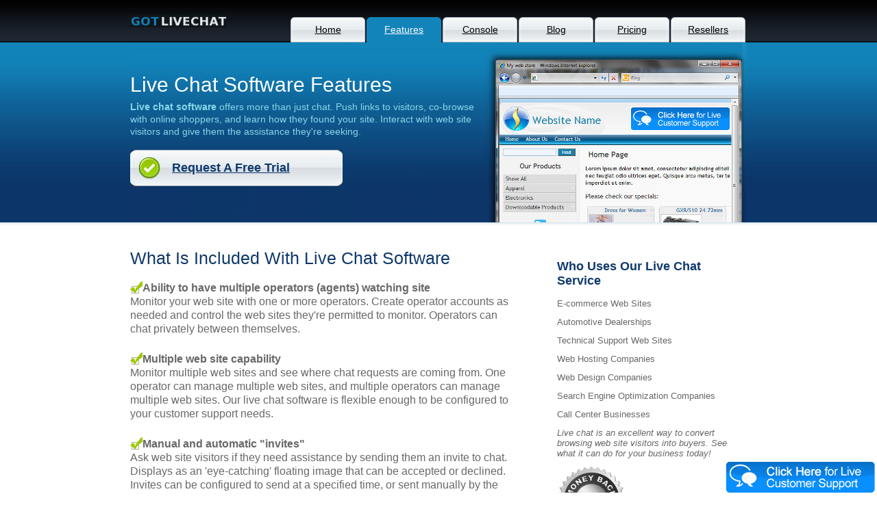

--- FILE ---
content_type: text/html
request_url: http://gotlivechat.com/chat-software-features.asp
body_size: 14599
content:
<!DOCTYPE HTML PUBLIC "-//W3C//DTD XHTML 1.0 Transitional//EN"
"http://www.w3.org/TR/xhtml1/DTD/xhtml1-transitional.dtd">
<HTML>
<head>
<title>Live Chat Software Features List</title>
  <meta name="description" content="See our list of all the features included with our live support software.">
  <meta name="keywords" content="live, chat, software, benefits, features, customer, images, online, offline">  
  <meta http-equiv="ImageToolbar" content="No">
  <meta name="MSSmartTagsPreventParsing" content="True">
  <meta http-equiv="Content-Type" content="text/html; charset=utf-8">
<link rel="stylesheet" type="text/css" href="css/style.css">
<link type="text/css" href="css/contact.css" rel="stylesheet" media="screen">
</head>
<BODY>
<table width="100%" border="0" cellpadding="0" cellspacing="0">
<tbody>
<tr>
<td class="topnavpanelbg" valign="top" align="left">
<table width="900" align="center" border="0" cellpadding="0" cellspacing="0">
<tbody>
<tr>
<td valign="top" align="left">
<a href="/">
  <img src="images/logo.gif" alt="logo" class="logo" width="139" border="0" height="18" align="left">
</a>
<!-- show header tab choices -->

<ul class="topnav">
<li>
<a href="/" title="Home" target="_top" >
<span class="left">
<span class="right">
Home
</span>
</span>
</a>
</li>
<li>
<a href="chat-software-features.asp" title="Features" target="_top" class="active">
<span class="left">
<span class="right">
Features
</span>
</span>
</a>
</li>
<li>
<a href="operator-console.asp" title="Console" target="_top" >
<span class="left">
<span class="right">
Console
</span>
</span>
</a>
</li>
<li>
<a href="live-chat-blog.asp" title="Blog" target="_top" >
<span class="left">
<span class="right">
Blog
</span>
</span>
</a>
</li> 
<li>
<a href="pricing-for-chat-services.asp" title="Pricing" target="_top" >
<span class="left">
<span class="right">
Pricing
</span>
</span>
</a>
</li>
<li>
<a href="reseller-whitelabel.asp" title="Resellers" target="_top" >
<span class="left">
<span class="right">
Resellers
</span>
</span>
</a>
</li>
</ul>
</td>
</tr>
</tbody>
</table>
</td>
</tr>
<tr>
<td class="headerpanel" valign="top" align="left">
<table width="900" align="center" border="0" cellpadding="0" cellspacing="0">
<tbody>
<tr>
<td class="header" valign="top" align="left">
<h2>
Live Chat Software Features
</h2>
<p>
<b>Live chat software</b> offers more than just chat. Push links to visitors, co-browse with online shoppers, and learn how they found your site. Interact with web site visitors and give them the assistance they're seeking.
<span>
<a href="mailto:freetrial@gotlivechat.com?subject=Live chat free trial request">Request A Free Trial</a>
</span>
</p>
</td>
</tr>
</tbody>
</table>
</td>
</tr>
<tr>
<td class="bodypanel" valign="top" align="left">
<table width="960" align="center" border="0" cellpadding="0" cellspacing="0">
<tbody>
<tr>
<td class="bodyleftpanel" valign="top" width="563" align="left">
<table width="100%" border="0" cellpadding="0" cellspacing="0">
<tbody>
<tr>
<td class="chatpanel" valign="top" align="left">
<h2>What Is Included With Live Chat Software</h2>
    <p><img src="images/features-check.gif" width="18" height="18" align="left"> <b>Ability to have multiple operators (agents) watching site</b><br>Monitor your web site with one or more operators. Create operator accounts as needed and control the web sites they're permitted to monitor. Operators can chat privately between themselves.</p>
        
    <p><img src="images/features-check.gif" width="18" height="18" align="left"> <b>Multiple web site capability</b><br>Monitor multiple web sites and see where chat requests are coming from. One operator can manage multiple web sites, and multiple operators can manage multiple web sites. Our live chat software is flexible enough to be configured to your customer support needs.</p>

    <p><img src="images/features-check.gif" width="18" height="18" align="left"> <b>Manual and automatic "invites"</b><br>Ask web site visitors if they need assistance by sending them an invite to chat. Displays as an 'eye-catching' floating image that can be accepted or declined. Invites can be configured to send at a specified time, or sent manually by the operator(s).</p>
    
    <p><img src="images/features-check.gif" width="18" height="18" align="left"> <b>Customizable "invite" requests</b><br>Choose whether you want to display a generic 'chat now' image or a chat <i>invite box</i> containing custom text you specify. Very useful in sending <i>personalized</i> invite requests based on what the visitor is viewing on your web site.</p>
    
    <p><img src="images/features-check.gif" width="18" height="18" align="left"> <b>Chat images with proper status shown</b><br>Allows your web site to include 'chat now with an operator' images. It automatically displays a different image based on whether the customer support agent is available or unavailable. You control chat acceptance status within the web-based console, and chat image changes take effect instantly.</p>
    
    <p><img src="images/features-check.gif" width="18" height="18" align="left"> <b>Chat images can be customized</b><br>Use our default online/offline chat images or use those designed by you. You can also choose to show an 'offline' image, or no image, when all your operators/staff are offline. The chat window 'logo' can be customized as well.</p>
	
  <p><img src="images/features-check.gif" width="18" height="18" align="left"> <b>Chat live with visitors using SSL (Secure Sockets Layer)</b><br>Visitors will see the padlock icon in their live chat browser window letting them know the conversation is encrypted.</p>
  
    <p><img src="images/features-check.gif" width="18" height="18" align="left"> <b>Multiple languages supported</b><br>Web site visitors automatically shown chat form questions, and floating chat invites, in their native language. We can also add additional language support for free (contact us to learn more... Spanish, Italian, Dutch, Arabic, Japanese, Portuguese, Swedish, and Vietnamese support recently added).</p>
  
    <p><img src="images/features-check.gif" width="18" height="18" align="left"> <b>Customizable server and operator interface</b><br>Create and configure operator accounts, add web sites to monitor, configure canned messages, and more! All done through our web based console - no "operator" software to install locally on your computer. Use any web browser and computer to access easily.</p>
     
    <p><img src="images/features-check.gif" width="18" height="18" align="left"><b>Push functionality</b><br>Using live support software you can enter a URL into an input box and send ("push") the link to a web site visitor, resulting in their browser going to that address. This is very useful if you want to help them find a particular web page on your site.</p>
    
    <p><img src="images/features-check.gif" width="18" height="18" align="left"><b>Co-browse technology</b><br>Follow along with visitors while they go through your web site with the help of an additional browser window that shows what your customer is viewing. The customer support agent co-browse window changes as the visitor changes pages.</p>
    
    <p><img src="images/features-check.gif" width="18" height="18" align="left"> <b>Audio and visual notifications of chat requests and chat messages typed</b><br>When a website visitors clicks on the 'chat now' image, you'll be notified via sound and visual notification within the operator console. Sounds will occur even if operator console is minimized. 'System tray' (taskbar) notification (for those operators with/without external sound) is also available.</p>
    
    <p><img src="images/features-check.gif" width="18" height="18" align="left"> <b>Block abusive live chat sessions</b> <br>Troublesome web site visitor abusing your 'chat now' feature? Now you can ban/block those visitors with the click of a link in the live chat software. They'll no longer be able to initiate a chat with an operator, and other operators will be notified of the ban.</p>
    
    <p> <img src="images/features-check.gif" width="18" height="18" align="left"><b>Geo-location (Geo-IP)</b> <br>IP Address, domain Name, and city/state/country of origin will show for each individual visitor entering the web site. Useful in terms of advertising, and helpful in detecting possible fraud.</p>

    <p> <img src="images/features-check.gif" width="18" height="18" align="left"><b>Chat history</b><br>See all your previous chat sessions on the 'Reports' page. Easily follow up with customers by reviewing chat conversations made with your operators. 'Chats per day' bar chart offers valuable insight into how often the live chat service is used.</p>
    <p><img src="images/features-check.gif" width="18" height="18" align="left"> <b>Live web site monitoring</b> <br>See information about your visitors, including how they arrived (search engine, blog, advertising, banner, etc.) and what path they've taken through (web pages viewed - "footprints") -- all in real-time.</p>
  
  <p><img src="images/features-check.gif" width="18" height="18" align="left"> <b>Canned chat responses</b><br>Create custom canned responses to use during live chat sessions. This makes it easy to send your responses quickly and easily.</p>
  
  <p><img src="images/features-check.gif" width="18" height="18" align="left"> <b>Smartphone application</b><br>Accept chat requests using our free Google Play application for Android mobile phones. Never miss a chat from your visitors using this application over the cellular or wi-fi networks.</p>

  <p><img src="images/features-check.gif" width="18" height="18" align="left"> <b>Visitor message center</b><br>When all operators are offline, or are too busy to accept a chat, visitors have the option to 'leave a message'. All operators will receive notification of the message and can easily view it via the operator console.</p>

  <p>Join our free live chat software service to try all the features available. <a href="#" class="freechatnow">Get your free trial use of live chat software</a> today.</p>

</td>
</tr>
</tbody>
</table>
</td>
<td class="bodyrightpanel" valign="top" align="left">
<!-- Start Site Monitor Code -->
	<div id="theImg" style="position: fixed;bottom: 0px;right: 0px;"></div>
	<div id="point1" style="position:absolute;display:inline"></div>
	<script type="text/javascript">
	<!--
function Gjs(){
	var js = document.createElement('script');
	js.setAttribute('language', 'javascript');
	js.setAttribute('type', 'text/javascript');
	js.setAttribute('id','theP');
	var p="http";
	var p2='://fast.gotlivechat.com/ajax/DOMserverv2.asp?actx=n&widx=2&didx=0';
	js.setAttribute('src',p+p2);
	document.getElementsByTagName('head').item(0).appendChild(js);
}
Gjs();
//-->
</script>
<!-- End Site Monitor Code -->

</p>
<br><br>
<h2>
Who Uses Our Live Chat Service
</h2>
<!-- examples of industries that use live chat -->
<span style="font-size:120%;">E-commerce Web Sites</span><br><br>
<span style="font-size:120%;">Automotive Dealerships</span><br><br>
<span style="font-size:120%;">Technical Support Web Sites</span><br><br>
<span style="font-size:120%;">Web Hosting Companies</span><br><br>
<span style="font-size:120%;">Web Design Companies</span><br><br>
<span style="font-size:120%;">Search Engine Optimization Companies</span><br><br>
<span style="font-size:120%;">Call Center Businesses</span><br><br>
<span style="font-size:120%;font-style:italic;">Live chat is an excellent way to convert browsing web site visitors into buyers. See what it can do for your business today!</span><br><br>
<img src="images/guarantee.png" alt=""><br>
<span style="font-size:120%;font-style:italic;">We are committed to providing top-quality hosted (and white label) live chat services to our customers. If you're not happy with our live chat service get in touch with us and we'll provide an added month of free use or give you your money back. It's your choice.</span>                            
</td>
</tr>
</tbody>
</table>
</td>
</tr>
<tr>
<td class="footerpanel" valign="top" align="left">
<table width="0" align="center" border="0" cellpadding="0" cellspacing="0">
<tbody>
<tr>
<td valign="top" align="center">
<!-- show footer choices -->
<ul class="footernav">
<li>
<a href="/" title="Home" target="_top">
Home
</a>
</li>
<li>
<span>
|
</span>
</li>
<li>
<a href="chat-software-features.asp" title="Features" target="_top">
Features
</a>
</li>
<li>
<span>
|
</span>
</li>
<li>
<a href="operator-console.asp" title="Console" target="_top">
Console
</a>
</li>
<li>
<span>
|
</span>
</li>
<li>
<a href="live-chat-blog.asp" title="Blog" target="_top">
Blog
</a>
</li>
<li>
<span>
|
</span>
</li>
<li>
<a href="pricing-for-chat-services.asp" title="Pricing" target="_top">
Pricing
</a>
</li>
<li>
<span>
|
</span>
</li>
<li>
<a href="gotlivechat-contact.asp" title="Contact" target="_top">
Contact
</a>
</li>
<li>
<span>
|
</span>
</li>
<li>
<a href="terms-of-service.asp" title="TOS" target="_top">
Terms Of Service
</a>
</li>
<li>
<span>
|
</span>
</li>
<li>
<a href="chat-privacy.asp" title="Privacy" target="_top">
Privacy Policy
</a>
</li>
<li>
<span>
|
</span>
</li>
<li>
<a href="live-help-faq.asp" title="FAQ" target="_top">
FAQ
</a>
</li>
<li>
<span>
|
</span>
</li>
<li>
<a href="reseller-whitelabel.asp" title="Reseller" target="_top">
Reseller Program
</a>
</li>
</ul>
</td>
</tr>
<tr>
<td class="copyright" valign="top" align="center">
© Copyright GotLiveChat.com. All Rights Reserved.
</a>
</td>
</tr>
</tbody>
</table>
</td>
</tr>
</tbody>
</table>
<script type='text/javascript' src='https://ajax.googleapis.com/ajax/libs/jquery/1.4.3/jquery.min.js'></script>
<script type='text/javascript' src='js/jquery.simplemodal.js'></script>
<script type='text/javascript' src='js/contact.js'></script>
<script type="text/javascript">
var gaJsHost = (("https:" == document.location.protocol) ? "https://ssl." : "http://www.");
document.write(unescape("%3Cscript src='" + gaJsHost + "google-analytics.com/ga.js' type='text/javascript'%3E%3C/script%3E"));
</script>
<script type="text/javascript">
try {
var pageTracker = _gat._getTracker("UA-13166451-1");
pageTracker._trackPageview();
} catch(err) {}
</script>
</body></html>

--- FILE ---
content_type: text/html; Charset=utf-8
request_url: http://fast.gotlivechat.com/ajax/DOMserverv2.asp?actx=n&widx=2&didx=0
body_size: 744
content:
var theButton = document.createElement('IMG');var theDiv=document.getElementById('theImg');theButton.setAttribute('id','theButton');theButton.setAttribute('border','0');theButton.setAttribute('style','cursor:pointer;');theButton.setAttribute('alt','..');theButton.onclick=function(){window.open('http://fast.gotlivechat.com/ajax/ChatWin.asp?a=contactops&wid=2','Chatwin','height=475,width=350,location=no,scrollbars=1');};theButton.setAttribute('src','http://fast.gotlivechat.com/ajax/_website_info/_default/talk-now_small.png');theDiv.appendChild(theButton);if(typeof(chatTO)!=='undefined'){clearTimeout(chatTO);}

--- FILE ---
content_type: text/css
request_url: http://gotlivechat.com/css/style.css
body_size: 5092
content:
/*------------------------- Overall Settings -------------------------*/
body{
	padding:0;
	margin:0;
	color:#686868;
	font:normal 11px Arial, Helvetica, sans-serif;
	background-color:#FFF;
}
p, h2, h3, a, li, td, form, input, select {
	padding:0;
	margin:0;
}
img{
	padding:0;
	margin:0;
	border:none;
	display:block;
}

ul{
	padding:0;
	margin:0;
	list-style-type:none;
}
a{
	/*text-decoration:none; */
	outline:none;
}
/*------------------------- End Overall -------------------------*/

/*------------------------- Top Navigation -------------------------*/
.topnavpanelbg{
	background:url(../images/topnavpanelbg.gif) repeat-x 0 0;
	padding:22px 0 0 0;
}
.logo{
	float:left;
	width:auto;
}
ul.topnav {
	float:right;
	width:auto;
	padding:3px 0 0 0;
}
ul.topnav li{
	float:left;
	padding:0 2px 0 0;
	width:auto;
}
ul.topnav li a{
	background:url(../images/topnav_repeat_ancbg.gif) repeat-x 0 0;
	color:#000;
	background-color:inherit;
	display:block;
	float:left;
}
ul.topnav li a:hover{
	background:url(../images/topnav_repeat_hovbg.gif) repeat-x 0 0;
	color:#fff;
	background-color:inherit;
}
ul.topnav li a.active{
	background:url(../images/topnav_repeat_hovbg.gif) repeat-x 0 0;
	color:#fff;
	background-color:inherit;
	cursor:text;
}
ul.topnav li a span.left{
	background:url(../images/topnav_left_ancbg.gif) no-repeat 0 0;
	display:block;
}
ul.topnav li a:hover span.left{
	background:url(../images/topnav_left_hovbg.gif) no-repeat 0 0;
}
ul.topnav li a.active span.left{
	background:url(../images/topnav_left_hovbg.gif) no-repeat 0 0;
}
ul.topnav li a span.right{
	background:url(../images/topnav_right_ancbg.gif) no-repeat 100% 0;
	display:block;
	width:109px;
	text-align:center;
	font-size:14px;
	line-height:37px;
}
ul.topnav li a:hover span.right{
	background:url(../images/topnav_right_hovbg.gif) no-repeat 100% 0;
}
ul.topnav li a.active span.right{
	background:url(../images/topnav_right_hovbg.gif) no-repeat 100% 0;
}
/*-------------------------End Top Navigation -------------------------*/

/*------------------------- Header Start -------------------------*/
.headerpanel{
	background:url(../images/headerrepeatbg.gif) repeat-x 0 0;
}
.header{
  /* Big image pic in blue */
	 background:url(../images/header9.jpg) no-repeat 0 0;
	 padding:47px 379px 53px 0;
}
.header h2{
	font:normal 30px/30px Arial, Helvetica, sans-serif;
	color:#FFF;
	background-color:inherit;
	padding:0 0 8px 0;
}
.header p{
	font-size:14px;
	line-height:18px;
	color:#87D7E9;
	background-color:inherit;
}
.header p span{
	display:block;
	margin:18px 0 0 0;
	font-size:18px;
	line-height:53px;
	font-weight:bold;
	background:url(../images/trial_join.jpg) no-repeat 0 0;
	padding:0 0 0 61px;
}
.header p span a{
	color:#0F396C;
	background-color:inherit;	
}
.header p span a:hover{
	color:#000;
	background-color:inherit;	
}
/*------------------------- End Header -------------------------*/

/*------------------------- Body Start -------------------------*/
.bodypanel{
	background:url(../images/bodypanelbg.gif) repeat-x 0 0;
}
.bodyleftpanel{
	padding:30px;
}
.divder{
	background:url(../images/div.gif) repeat-y 50% 0;
}
.chatpanel{
	padding:0px 0 36px 0;
}
.chatpanel h2{
	font-size:25px;
	line-height:44px;
	color:#0F396C;
	background-color:inherit;
	font-weight:normal;
}
.chatpanel p{
	font-size:16px;
	line-height:20px;
	padding:12px 0 12px 0;
}
.chatpanel ul{
	background:url(../images/dot.gif) repeat-x 0 0;
}
.chatpanel ul li{
	background:url(../images/dot.gif) repeat-x 0 100%;
}
.chatpanel ul li span{
	background:url(../images/bullet.gif) no-repeat 9px 50%;
	padding:0 0 0 27px;
	font-size:14px;
	line-height:23px;
}
.chatpanel ul li span a{
	color:#46A6D7;
	background-color:inherit;
}
.chatpanel ul li span a:hover{
	color:#000;
	background-color:inherit;
}
.bodyrightpanel{
	/*background:url(../images/bodyrightbg.jpg) repeat-y 0 0; */
	padding:30px;
}
.bodyrightpanel h2{
	font-size:18px;
	line-height:21px;
	font-weight:bold;
	color:#0F396C;
	background-color:inherit;
	padding:0 0 15px 0;
}
/*------------------------- Body End -------------------------*/

/*------------------------- Footer Start -------------------------*/
.footerpanel{
	background:url(../images/footerbg.gif) repeat-x 0 0 #000;
	color:#626262;
	padding:28px 0;
}
ul.footernav{
	width:710px;
	margin:0 auto;
}
ul.footernav li{
	width:auto;
	float:left;
	color:#FFF;
	background-color:inherit;
	font:bold 11px/13px "Trebuchet MS", Arial, Helvetica, sans-serif;
}
ul.footernav li span{
	padding:0 7px;
}
ul.footernav li a{
	color:#FFF;
	background-color:inherit;
}
ul.footernav li a:hover{
	text-decoration:underline;
}
.copyright{
	padding:15px 0 0 0;
	font-size:11px;
	line-height:18px;
	
}
.copyright a{
	color:#FFF;
	background-color:inherit;
}
.copyright a:hover{
	text-decoration:underline;
}
.formText{
	font-size:13px;
	line-height:20px;
	padding:12px 0 12px 0;
}

--- FILE ---
content_type: text/css
request_url: http://gotlivechat.com/css/contact.css
body_size: 3587
content:
/*
 * SimpleModal Contact Form
 * http://www.ericmmartin.com/projects/simplemodal/
 * http://code.google.com/p/simplemodal/
 *
 * Copyright (c) 2010 Eric Martin - http://ericmmartin.com
 *
 * Licensed under the MIT license:
 *   http://www.opensource.org/licenses/mit-license.php
 *
 * Revision: $Id: contact.css 254 2010-07-23 05:14:44Z emartin24 $
 */

/* Overlay */
#contact-overlay {background-color:#000; cursor:wait;}

/* Container */
#contact-container {font: 16px/22px 'Trebuchet MS', Verdana, Arial; text-align:left; width:450px;}
#contact-container .contact-content {background-color:#333; color:#ddd; height:40px;}
#contact-container h1 {color:#00BEFF; font-size:20px; line-height:20px; margin:0; padding:0 0 6px 12px; text-align:left;}
#contact-container .contact-loading {background:url(../images/loading.gif) no-repeat; height:55px; margin:-14px 0 0 190px; padding:0; position:absolute; width:54px; z-index:8000;}
#contact-container .contact-message {text-align:center;}
#contact-container .contact-error {background:#000; border:2px solid #ccc; font-size:14px; font-weight:bold; line-height:18px; margin:0 auto; padding:2px; width:92%;}
#contact-container br {clear:both;}
#contact-container form {margin:0; padding:0;}
#contact-container label {clear:left; display:block; float:left; padding-right:4px; text-align:right; width:150px;}
#contact-container .contact-input {background:#BFBFBF; border:1px solid #fff; font-family:'Trebuchet MS', Verdana, Arial; float:left; padding:2px; margin:4px; width:250px;}
#contact-container textarea {height:114px;}
#contact-container .contact-cc {cursor:default; font-size:14px; vertical-align:top;}
#contact-container .contact-top {background-color:#333; height:13px; margin:0; padding:0; -webkit-border-top-left-radius:8px; -webkit-border-top-right-radius:8px; -moz-border-radius-topleft:8px; -moz-border-radius-topright:8px; border-radius:8px 8px 0 0;}
#contact-container .contact-bottom {background-color:#333; font-size:12px; height:13px; line-height:12px; text-align:center; -webkit-border-bottom-right-radius:8px; -webkit-border-bottom-left-radius:8px; -moz-border-radius-bottomright:8px; -moz-border-radius-bottomleft:8px; border-radius:0 0 8px 8px;}
#contact-container .contact-bottom a,
#contact-container .contact-bottom a:link,
#contact-container .contact-bottom a:active,
#contact-container .contact-bottom a:visited {color:#666; position:relative; top:-4px; text-decoration:none;}
#contact-container .contact-bottom a:hover {color:#888;}
#contact-container .contact-button {background:#00BEFF; border:0; color:#fff; cursor:pointer; font-size:16px; font-weight:bold; height:26px; margin:4px 0 0 4px; text-align:center; vertical-align:middle; -webkit-border-radius:8px; -moz-border-radius:8px; border-radius:8px;}
#contact-container .contact-button:hover {background:#0090FF;}
#contact-container a.modal-close,
#contact-container a.modal-close:link,
#contact-container a.modal-close:active,
#contact-container a.modal-close:visited {color:#999; font-size:18px; font-weight:bold; position:absolute; text-decoration:none; right:8px; top:0px;}
#contact-container a.modal-close:hover {color:#ccc;}

#contact-container h3 {color:#FFFFF; font-size:15px; line-height:15px; margin:0; padding:0 0 6px 12px; text-align:left;}


#contact-container input:hover, #contact-container input:focus {
	border-color:#c5c5c5;
	background:#eee;
}
#contact-container input {
	padding:0.15em;
	width:10em;
	border:1px solid #333;
	background:#BFBFBF;
	font:bold 0.95em arial, sans-serif;
	-moz-border-radius:0.4em;
	-khtml-border-radius:0.4em;
}